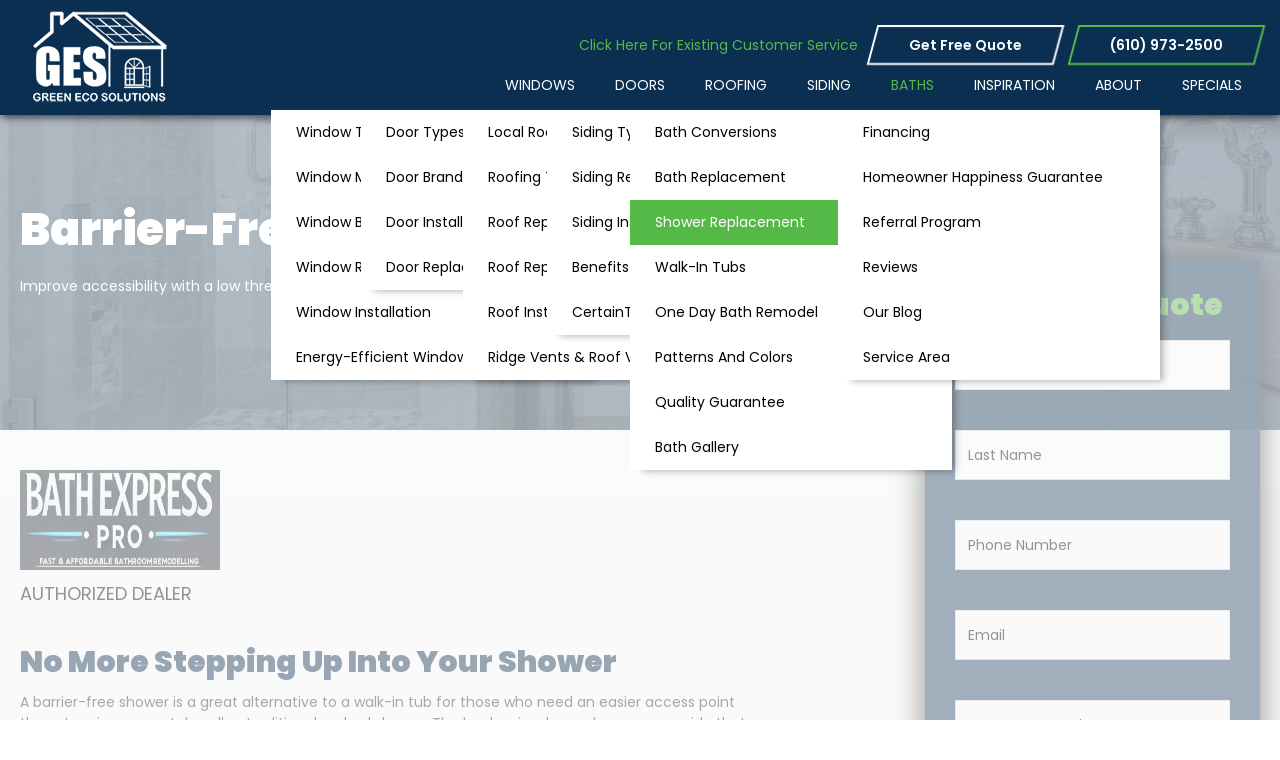

--- FILE ---
content_type: text/html; charset=utf-8
request_url: https://www.google.com/recaptcha/api2/anchor?ar=1&k=6Lc0fUAkAAAAAKyxnYDSgjT4f3DoOtDVbwaJf9Ao&co=aHR0cHM6Ly9ncmVlbmVjb3NvbHV0aW9ucy5jb206NDQz&hl=en&v=N67nZn4AqZkNcbeMu4prBgzg&size=invisible&anchor-ms=20000&execute-ms=30000&cb=brcj23a5bkc8
body_size: 48895
content:
<!DOCTYPE HTML><html dir="ltr" lang="en"><head><meta http-equiv="Content-Type" content="text/html; charset=UTF-8">
<meta http-equiv="X-UA-Compatible" content="IE=edge">
<title>reCAPTCHA</title>
<style type="text/css">
/* cyrillic-ext */
@font-face {
  font-family: 'Roboto';
  font-style: normal;
  font-weight: 400;
  font-stretch: 100%;
  src: url(//fonts.gstatic.com/s/roboto/v48/KFO7CnqEu92Fr1ME7kSn66aGLdTylUAMa3GUBHMdazTgWw.woff2) format('woff2');
  unicode-range: U+0460-052F, U+1C80-1C8A, U+20B4, U+2DE0-2DFF, U+A640-A69F, U+FE2E-FE2F;
}
/* cyrillic */
@font-face {
  font-family: 'Roboto';
  font-style: normal;
  font-weight: 400;
  font-stretch: 100%;
  src: url(//fonts.gstatic.com/s/roboto/v48/KFO7CnqEu92Fr1ME7kSn66aGLdTylUAMa3iUBHMdazTgWw.woff2) format('woff2');
  unicode-range: U+0301, U+0400-045F, U+0490-0491, U+04B0-04B1, U+2116;
}
/* greek-ext */
@font-face {
  font-family: 'Roboto';
  font-style: normal;
  font-weight: 400;
  font-stretch: 100%;
  src: url(//fonts.gstatic.com/s/roboto/v48/KFO7CnqEu92Fr1ME7kSn66aGLdTylUAMa3CUBHMdazTgWw.woff2) format('woff2');
  unicode-range: U+1F00-1FFF;
}
/* greek */
@font-face {
  font-family: 'Roboto';
  font-style: normal;
  font-weight: 400;
  font-stretch: 100%;
  src: url(//fonts.gstatic.com/s/roboto/v48/KFO7CnqEu92Fr1ME7kSn66aGLdTylUAMa3-UBHMdazTgWw.woff2) format('woff2');
  unicode-range: U+0370-0377, U+037A-037F, U+0384-038A, U+038C, U+038E-03A1, U+03A3-03FF;
}
/* math */
@font-face {
  font-family: 'Roboto';
  font-style: normal;
  font-weight: 400;
  font-stretch: 100%;
  src: url(//fonts.gstatic.com/s/roboto/v48/KFO7CnqEu92Fr1ME7kSn66aGLdTylUAMawCUBHMdazTgWw.woff2) format('woff2');
  unicode-range: U+0302-0303, U+0305, U+0307-0308, U+0310, U+0312, U+0315, U+031A, U+0326-0327, U+032C, U+032F-0330, U+0332-0333, U+0338, U+033A, U+0346, U+034D, U+0391-03A1, U+03A3-03A9, U+03B1-03C9, U+03D1, U+03D5-03D6, U+03F0-03F1, U+03F4-03F5, U+2016-2017, U+2034-2038, U+203C, U+2040, U+2043, U+2047, U+2050, U+2057, U+205F, U+2070-2071, U+2074-208E, U+2090-209C, U+20D0-20DC, U+20E1, U+20E5-20EF, U+2100-2112, U+2114-2115, U+2117-2121, U+2123-214F, U+2190, U+2192, U+2194-21AE, U+21B0-21E5, U+21F1-21F2, U+21F4-2211, U+2213-2214, U+2216-22FF, U+2308-230B, U+2310, U+2319, U+231C-2321, U+2336-237A, U+237C, U+2395, U+239B-23B7, U+23D0, U+23DC-23E1, U+2474-2475, U+25AF, U+25B3, U+25B7, U+25BD, U+25C1, U+25CA, U+25CC, U+25FB, U+266D-266F, U+27C0-27FF, U+2900-2AFF, U+2B0E-2B11, U+2B30-2B4C, U+2BFE, U+3030, U+FF5B, U+FF5D, U+1D400-1D7FF, U+1EE00-1EEFF;
}
/* symbols */
@font-face {
  font-family: 'Roboto';
  font-style: normal;
  font-weight: 400;
  font-stretch: 100%;
  src: url(//fonts.gstatic.com/s/roboto/v48/KFO7CnqEu92Fr1ME7kSn66aGLdTylUAMaxKUBHMdazTgWw.woff2) format('woff2');
  unicode-range: U+0001-000C, U+000E-001F, U+007F-009F, U+20DD-20E0, U+20E2-20E4, U+2150-218F, U+2190, U+2192, U+2194-2199, U+21AF, U+21E6-21F0, U+21F3, U+2218-2219, U+2299, U+22C4-22C6, U+2300-243F, U+2440-244A, U+2460-24FF, U+25A0-27BF, U+2800-28FF, U+2921-2922, U+2981, U+29BF, U+29EB, U+2B00-2BFF, U+4DC0-4DFF, U+FFF9-FFFB, U+10140-1018E, U+10190-1019C, U+101A0, U+101D0-101FD, U+102E0-102FB, U+10E60-10E7E, U+1D2C0-1D2D3, U+1D2E0-1D37F, U+1F000-1F0FF, U+1F100-1F1AD, U+1F1E6-1F1FF, U+1F30D-1F30F, U+1F315, U+1F31C, U+1F31E, U+1F320-1F32C, U+1F336, U+1F378, U+1F37D, U+1F382, U+1F393-1F39F, U+1F3A7-1F3A8, U+1F3AC-1F3AF, U+1F3C2, U+1F3C4-1F3C6, U+1F3CA-1F3CE, U+1F3D4-1F3E0, U+1F3ED, U+1F3F1-1F3F3, U+1F3F5-1F3F7, U+1F408, U+1F415, U+1F41F, U+1F426, U+1F43F, U+1F441-1F442, U+1F444, U+1F446-1F449, U+1F44C-1F44E, U+1F453, U+1F46A, U+1F47D, U+1F4A3, U+1F4B0, U+1F4B3, U+1F4B9, U+1F4BB, U+1F4BF, U+1F4C8-1F4CB, U+1F4D6, U+1F4DA, U+1F4DF, U+1F4E3-1F4E6, U+1F4EA-1F4ED, U+1F4F7, U+1F4F9-1F4FB, U+1F4FD-1F4FE, U+1F503, U+1F507-1F50B, U+1F50D, U+1F512-1F513, U+1F53E-1F54A, U+1F54F-1F5FA, U+1F610, U+1F650-1F67F, U+1F687, U+1F68D, U+1F691, U+1F694, U+1F698, U+1F6AD, U+1F6B2, U+1F6B9-1F6BA, U+1F6BC, U+1F6C6-1F6CF, U+1F6D3-1F6D7, U+1F6E0-1F6EA, U+1F6F0-1F6F3, U+1F6F7-1F6FC, U+1F700-1F7FF, U+1F800-1F80B, U+1F810-1F847, U+1F850-1F859, U+1F860-1F887, U+1F890-1F8AD, U+1F8B0-1F8BB, U+1F8C0-1F8C1, U+1F900-1F90B, U+1F93B, U+1F946, U+1F984, U+1F996, U+1F9E9, U+1FA00-1FA6F, U+1FA70-1FA7C, U+1FA80-1FA89, U+1FA8F-1FAC6, U+1FACE-1FADC, U+1FADF-1FAE9, U+1FAF0-1FAF8, U+1FB00-1FBFF;
}
/* vietnamese */
@font-face {
  font-family: 'Roboto';
  font-style: normal;
  font-weight: 400;
  font-stretch: 100%;
  src: url(//fonts.gstatic.com/s/roboto/v48/KFO7CnqEu92Fr1ME7kSn66aGLdTylUAMa3OUBHMdazTgWw.woff2) format('woff2');
  unicode-range: U+0102-0103, U+0110-0111, U+0128-0129, U+0168-0169, U+01A0-01A1, U+01AF-01B0, U+0300-0301, U+0303-0304, U+0308-0309, U+0323, U+0329, U+1EA0-1EF9, U+20AB;
}
/* latin-ext */
@font-face {
  font-family: 'Roboto';
  font-style: normal;
  font-weight: 400;
  font-stretch: 100%;
  src: url(//fonts.gstatic.com/s/roboto/v48/KFO7CnqEu92Fr1ME7kSn66aGLdTylUAMa3KUBHMdazTgWw.woff2) format('woff2');
  unicode-range: U+0100-02BA, U+02BD-02C5, U+02C7-02CC, U+02CE-02D7, U+02DD-02FF, U+0304, U+0308, U+0329, U+1D00-1DBF, U+1E00-1E9F, U+1EF2-1EFF, U+2020, U+20A0-20AB, U+20AD-20C0, U+2113, U+2C60-2C7F, U+A720-A7FF;
}
/* latin */
@font-face {
  font-family: 'Roboto';
  font-style: normal;
  font-weight: 400;
  font-stretch: 100%;
  src: url(//fonts.gstatic.com/s/roboto/v48/KFO7CnqEu92Fr1ME7kSn66aGLdTylUAMa3yUBHMdazQ.woff2) format('woff2');
  unicode-range: U+0000-00FF, U+0131, U+0152-0153, U+02BB-02BC, U+02C6, U+02DA, U+02DC, U+0304, U+0308, U+0329, U+2000-206F, U+20AC, U+2122, U+2191, U+2193, U+2212, U+2215, U+FEFF, U+FFFD;
}
/* cyrillic-ext */
@font-face {
  font-family: 'Roboto';
  font-style: normal;
  font-weight: 500;
  font-stretch: 100%;
  src: url(//fonts.gstatic.com/s/roboto/v48/KFO7CnqEu92Fr1ME7kSn66aGLdTylUAMa3GUBHMdazTgWw.woff2) format('woff2');
  unicode-range: U+0460-052F, U+1C80-1C8A, U+20B4, U+2DE0-2DFF, U+A640-A69F, U+FE2E-FE2F;
}
/* cyrillic */
@font-face {
  font-family: 'Roboto';
  font-style: normal;
  font-weight: 500;
  font-stretch: 100%;
  src: url(//fonts.gstatic.com/s/roboto/v48/KFO7CnqEu92Fr1ME7kSn66aGLdTylUAMa3iUBHMdazTgWw.woff2) format('woff2');
  unicode-range: U+0301, U+0400-045F, U+0490-0491, U+04B0-04B1, U+2116;
}
/* greek-ext */
@font-face {
  font-family: 'Roboto';
  font-style: normal;
  font-weight: 500;
  font-stretch: 100%;
  src: url(//fonts.gstatic.com/s/roboto/v48/KFO7CnqEu92Fr1ME7kSn66aGLdTylUAMa3CUBHMdazTgWw.woff2) format('woff2');
  unicode-range: U+1F00-1FFF;
}
/* greek */
@font-face {
  font-family: 'Roboto';
  font-style: normal;
  font-weight: 500;
  font-stretch: 100%;
  src: url(//fonts.gstatic.com/s/roboto/v48/KFO7CnqEu92Fr1ME7kSn66aGLdTylUAMa3-UBHMdazTgWw.woff2) format('woff2');
  unicode-range: U+0370-0377, U+037A-037F, U+0384-038A, U+038C, U+038E-03A1, U+03A3-03FF;
}
/* math */
@font-face {
  font-family: 'Roboto';
  font-style: normal;
  font-weight: 500;
  font-stretch: 100%;
  src: url(//fonts.gstatic.com/s/roboto/v48/KFO7CnqEu92Fr1ME7kSn66aGLdTylUAMawCUBHMdazTgWw.woff2) format('woff2');
  unicode-range: U+0302-0303, U+0305, U+0307-0308, U+0310, U+0312, U+0315, U+031A, U+0326-0327, U+032C, U+032F-0330, U+0332-0333, U+0338, U+033A, U+0346, U+034D, U+0391-03A1, U+03A3-03A9, U+03B1-03C9, U+03D1, U+03D5-03D6, U+03F0-03F1, U+03F4-03F5, U+2016-2017, U+2034-2038, U+203C, U+2040, U+2043, U+2047, U+2050, U+2057, U+205F, U+2070-2071, U+2074-208E, U+2090-209C, U+20D0-20DC, U+20E1, U+20E5-20EF, U+2100-2112, U+2114-2115, U+2117-2121, U+2123-214F, U+2190, U+2192, U+2194-21AE, U+21B0-21E5, U+21F1-21F2, U+21F4-2211, U+2213-2214, U+2216-22FF, U+2308-230B, U+2310, U+2319, U+231C-2321, U+2336-237A, U+237C, U+2395, U+239B-23B7, U+23D0, U+23DC-23E1, U+2474-2475, U+25AF, U+25B3, U+25B7, U+25BD, U+25C1, U+25CA, U+25CC, U+25FB, U+266D-266F, U+27C0-27FF, U+2900-2AFF, U+2B0E-2B11, U+2B30-2B4C, U+2BFE, U+3030, U+FF5B, U+FF5D, U+1D400-1D7FF, U+1EE00-1EEFF;
}
/* symbols */
@font-face {
  font-family: 'Roboto';
  font-style: normal;
  font-weight: 500;
  font-stretch: 100%;
  src: url(//fonts.gstatic.com/s/roboto/v48/KFO7CnqEu92Fr1ME7kSn66aGLdTylUAMaxKUBHMdazTgWw.woff2) format('woff2');
  unicode-range: U+0001-000C, U+000E-001F, U+007F-009F, U+20DD-20E0, U+20E2-20E4, U+2150-218F, U+2190, U+2192, U+2194-2199, U+21AF, U+21E6-21F0, U+21F3, U+2218-2219, U+2299, U+22C4-22C6, U+2300-243F, U+2440-244A, U+2460-24FF, U+25A0-27BF, U+2800-28FF, U+2921-2922, U+2981, U+29BF, U+29EB, U+2B00-2BFF, U+4DC0-4DFF, U+FFF9-FFFB, U+10140-1018E, U+10190-1019C, U+101A0, U+101D0-101FD, U+102E0-102FB, U+10E60-10E7E, U+1D2C0-1D2D3, U+1D2E0-1D37F, U+1F000-1F0FF, U+1F100-1F1AD, U+1F1E6-1F1FF, U+1F30D-1F30F, U+1F315, U+1F31C, U+1F31E, U+1F320-1F32C, U+1F336, U+1F378, U+1F37D, U+1F382, U+1F393-1F39F, U+1F3A7-1F3A8, U+1F3AC-1F3AF, U+1F3C2, U+1F3C4-1F3C6, U+1F3CA-1F3CE, U+1F3D4-1F3E0, U+1F3ED, U+1F3F1-1F3F3, U+1F3F5-1F3F7, U+1F408, U+1F415, U+1F41F, U+1F426, U+1F43F, U+1F441-1F442, U+1F444, U+1F446-1F449, U+1F44C-1F44E, U+1F453, U+1F46A, U+1F47D, U+1F4A3, U+1F4B0, U+1F4B3, U+1F4B9, U+1F4BB, U+1F4BF, U+1F4C8-1F4CB, U+1F4D6, U+1F4DA, U+1F4DF, U+1F4E3-1F4E6, U+1F4EA-1F4ED, U+1F4F7, U+1F4F9-1F4FB, U+1F4FD-1F4FE, U+1F503, U+1F507-1F50B, U+1F50D, U+1F512-1F513, U+1F53E-1F54A, U+1F54F-1F5FA, U+1F610, U+1F650-1F67F, U+1F687, U+1F68D, U+1F691, U+1F694, U+1F698, U+1F6AD, U+1F6B2, U+1F6B9-1F6BA, U+1F6BC, U+1F6C6-1F6CF, U+1F6D3-1F6D7, U+1F6E0-1F6EA, U+1F6F0-1F6F3, U+1F6F7-1F6FC, U+1F700-1F7FF, U+1F800-1F80B, U+1F810-1F847, U+1F850-1F859, U+1F860-1F887, U+1F890-1F8AD, U+1F8B0-1F8BB, U+1F8C0-1F8C1, U+1F900-1F90B, U+1F93B, U+1F946, U+1F984, U+1F996, U+1F9E9, U+1FA00-1FA6F, U+1FA70-1FA7C, U+1FA80-1FA89, U+1FA8F-1FAC6, U+1FACE-1FADC, U+1FADF-1FAE9, U+1FAF0-1FAF8, U+1FB00-1FBFF;
}
/* vietnamese */
@font-face {
  font-family: 'Roboto';
  font-style: normal;
  font-weight: 500;
  font-stretch: 100%;
  src: url(//fonts.gstatic.com/s/roboto/v48/KFO7CnqEu92Fr1ME7kSn66aGLdTylUAMa3OUBHMdazTgWw.woff2) format('woff2');
  unicode-range: U+0102-0103, U+0110-0111, U+0128-0129, U+0168-0169, U+01A0-01A1, U+01AF-01B0, U+0300-0301, U+0303-0304, U+0308-0309, U+0323, U+0329, U+1EA0-1EF9, U+20AB;
}
/* latin-ext */
@font-face {
  font-family: 'Roboto';
  font-style: normal;
  font-weight: 500;
  font-stretch: 100%;
  src: url(//fonts.gstatic.com/s/roboto/v48/KFO7CnqEu92Fr1ME7kSn66aGLdTylUAMa3KUBHMdazTgWw.woff2) format('woff2');
  unicode-range: U+0100-02BA, U+02BD-02C5, U+02C7-02CC, U+02CE-02D7, U+02DD-02FF, U+0304, U+0308, U+0329, U+1D00-1DBF, U+1E00-1E9F, U+1EF2-1EFF, U+2020, U+20A0-20AB, U+20AD-20C0, U+2113, U+2C60-2C7F, U+A720-A7FF;
}
/* latin */
@font-face {
  font-family: 'Roboto';
  font-style: normal;
  font-weight: 500;
  font-stretch: 100%;
  src: url(//fonts.gstatic.com/s/roboto/v48/KFO7CnqEu92Fr1ME7kSn66aGLdTylUAMa3yUBHMdazQ.woff2) format('woff2');
  unicode-range: U+0000-00FF, U+0131, U+0152-0153, U+02BB-02BC, U+02C6, U+02DA, U+02DC, U+0304, U+0308, U+0329, U+2000-206F, U+20AC, U+2122, U+2191, U+2193, U+2212, U+2215, U+FEFF, U+FFFD;
}
/* cyrillic-ext */
@font-face {
  font-family: 'Roboto';
  font-style: normal;
  font-weight: 900;
  font-stretch: 100%;
  src: url(//fonts.gstatic.com/s/roboto/v48/KFO7CnqEu92Fr1ME7kSn66aGLdTylUAMa3GUBHMdazTgWw.woff2) format('woff2');
  unicode-range: U+0460-052F, U+1C80-1C8A, U+20B4, U+2DE0-2DFF, U+A640-A69F, U+FE2E-FE2F;
}
/* cyrillic */
@font-face {
  font-family: 'Roboto';
  font-style: normal;
  font-weight: 900;
  font-stretch: 100%;
  src: url(//fonts.gstatic.com/s/roboto/v48/KFO7CnqEu92Fr1ME7kSn66aGLdTylUAMa3iUBHMdazTgWw.woff2) format('woff2');
  unicode-range: U+0301, U+0400-045F, U+0490-0491, U+04B0-04B1, U+2116;
}
/* greek-ext */
@font-face {
  font-family: 'Roboto';
  font-style: normal;
  font-weight: 900;
  font-stretch: 100%;
  src: url(//fonts.gstatic.com/s/roboto/v48/KFO7CnqEu92Fr1ME7kSn66aGLdTylUAMa3CUBHMdazTgWw.woff2) format('woff2');
  unicode-range: U+1F00-1FFF;
}
/* greek */
@font-face {
  font-family: 'Roboto';
  font-style: normal;
  font-weight: 900;
  font-stretch: 100%;
  src: url(//fonts.gstatic.com/s/roboto/v48/KFO7CnqEu92Fr1ME7kSn66aGLdTylUAMa3-UBHMdazTgWw.woff2) format('woff2');
  unicode-range: U+0370-0377, U+037A-037F, U+0384-038A, U+038C, U+038E-03A1, U+03A3-03FF;
}
/* math */
@font-face {
  font-family: 'Roboto';
  font-style: normal;
  font-weight: 900;
  font-stretch: 100%;
  src: url(//fonts.gstatic.com/s/roboto/v48/KFO7CnqEu92Fr1ME7kSn66aGLdTylUAMawCUBHMdazTgWw.woff2) format('woff2');
  unicode-range: U+0302-0303, U+0305, U+0307-0308, U+0310, U+0312, U+0315, U+031A, U+0326-0327, U+032C, U+032F-0330, U+0332-0333, U+0338, U+033A, U+0346, U+034D, U+0391-03A1, U+03A3-03A9, U+03B1-03C9, U+03D1, U+03D5-03D6, U+03F0-03F1, U+03F4-03F5, U+2016-2017, U+2034-2038, U+203C, U+2040, U+2043, U+2047, U+2050, U+2057, U+205F, U+2070-2071, U+2074-208E, U+2090-209C, U+20D0-20DC, U+20E1, U+20E5-20EF, U+2100-2112, U+2114-2115, U+2117-2121, U+2123-214F, U+2190, U+2192, U+2194-21AE, U+21B0-21E5, U+21F1-21F2, U+21F4-2211, U+2213-2214, U+2216-22FF, U+2308-230B, U+2310, U+2319, U+231C-2321, U+2336-237A, U+237C, U+2395, U+239B-23B7, U+23D0, U+23DC-23E1, U+2474-2475, U+25AF, U+25B3, U+25B7, U+25BD, U+25C1, U+25CA, U+25CC, U+25FB, U+266D-266F, U+27C0-27FF, U+2900-2AFF, U+2B0E-2B11, U+2B30-2B4C, U+2BFE, U+3030, U+FF5B, U+FF5D, U+1D400-1D7FF, U+1EE00-1EEFF;
}
/* symbols */
@font-face {
  font-family: 'Roboto';
  font-style: normal;
  font-weight: 900;
  font-stretch: 100%;
  src: url(//fonts.gstatic.com/s/roboto/v48/KFO7CnqEu92Fr1ME7kSn66aGLdTylUAMaxKUBHMdazTgWw.woff2) format('woff2');
  unicode-range: U+0001-000C, U+000E-001F, U+007F-009F, U+20DD-20E0, U+20E2-20E4, U+2150-218F, U+2190, U+2192, U+2194-2199, U+21AF, U+21E6-21F0, U+21F3, U+2218-2219, U+2299, U+22C4-22C6, U+2300-243F, U+2440-244A, U+2460-24FF, U+25A0-27BF, U+2800-28FF, U+2921-2922, U+2981, U+29BF, U+29EB, U+2B00-2BFF, U+4DC0-4DFF, U+FFF9-FFFB, U+10140-1018E, U+10190-1019C, U+101A0, U+101D0-101FD, U+102E0-102FB, U+10E60-10E7E, U+1D2C0-1D2D3, U+1D2E0-1D37F, U+1F000-1F0FF, U+1F100-1F1AD, U+1F1E6-1F1FF, U+1F30D-1F30F, U+1F315, U+1F31C, U+1F31E, U+1F320-1F32C, U+1F336, U+1F378, U+1F37D, U+1F382, U+1F393-1F39F, U+1F3A7-1F3A8, U+1F3AC-1F3AF, U+1F3C2, U+1F3C4-1F3C6, U+1F3CA-1F3CE, U+1F3D4-1F3E0, U+1F3ED, U+1F3F1-1F3F3, U+1F3F5-1F3F7, U+1F408, U+1F415, U+1F41F, U+1F426, U+1F43F, U+1F441-1F442, U+1F444, U+1F446-1F449, U+1F44C-1F44E, U+1F453, U+1F46A, U+1F47D, U+1F4A3, U+1F4B0, U+1F4B3, U+1F4B9, U+1F4BB, U+1F4BF, U+1F4C8-1F4CB, U+1F4D6, U+1F4DA, U+1F4DF, U+1F4E3-1F4E6, U+1F4EA-1F4ED, U+1F4F7, U+1F4F9-1F4FB, U+1F4FD-1F4FE, U+1F503, U+1F507-1F50B, U+1F50D, U+1F512-1F513, U+1F53E-1F54A, U+1F54F-1F5FA, U+1F610, U+1F650-1F67F, U+1F687, U+1F68D, U+1F691, U+1F694, U+1F698, U+1F6AD, U+1F6B2, U+1F6B9-1F6BA, U+1F6BC, U+1F6C6-1F6CF, U+1F6D3-1F6D7, U+1F6E0-1F6EA, U+1F6F0-1F6F3, U+1F6F7-1F6FC, U+1F700-1F7FF, U+1F800-1F80B, U+1F810-1F847, U+1F850-1F859, U+1F860-1F887, U+1F890-1F8AD, U+1F8B0-1F8BB, U+1F8C0-1F8C1, U+1F900-1F90B, U+1F93B, U+1F946, U+1F984, U+1F996, U+1F9E9, U+1FA00-1FA6F, U+1FA70-1FA7C, U+1FA80-1FA89, U+1FA8F-1FAC6, U+1FACE-1FADC, U+1FADF-1FAE9, U+1FAF0-1FAF8, U+1FB00-1FBFF;
}
/* vietnamese */
@font-face {
  font-family: 'Roboto';
  font-style: normal;
  font-weight: 900;
  font-stretch: 100%;
  src: url(//fonts.gstatic.com/s/roboto/v48/KFO7CnqEu92Fr1ME7kSn66aGLdTylUAMa3OUBHMdazTgWw.woff2) format('woff2');
  unicode-range: U+0102-0103, U+0110-0111, U+0128-0129, U+0168-0169, U+01A0-01A1, U+01AF-01B0, U+0300-0301, U+0303-0304, U+0308-0309, U+0323, U+0329, U+1EA0-1EF9, U+20AB;
}
/* latin-ext */
@font-face {
  font-family: 'Roboto';
  font-style: normal;
  font-weight: 900;
  font-stretch: 100%;
  src: url(//fonts.gstatic.com/s/roboto/v48/KFO7CnqEu92Fr1ME7kSn66aGLdTylUAMa3KUBHMdazTgWw.woff2) format('woff2');
  unicode-range: U+0100-02BA, U+02BD-02C5, U+02C7-02CC, U+02CE-02D7, U+02DD-02FF, U+0304, U+0308, U+0329, U+1D00-1DBF, U+1E00-1E9F, U+1EF2-1EFF, U+2020, U+20A0-20AB, U+20AD-20C0, U+2113, U+2C60-2C7F, U+A720-A7FF;
}
/* latin */
@font-face {
  font-family: 'Roboto';
  font-style: normal;
  font-weight: 900;
  font-stretch: 100%;
  src: url(//fonts.gstatic.com/s/roboto/v48/KFO7CnqEu92Fr1ME7kSn66aGLdTylUAMa3yUBHMdazQ.woff2) format('woff2');
  unicode-range: U+0000-00FF, U+0131, U+0152-0153, U+02BB-02BC, U+02C6, U+02DA, U+02DC, U+0304, U+0308, U+0329, U+2000-206F, U+20AC, U+2122, U+2191, U+2193, U+2212, U+2215, U+FEFF, U+FFFD;
}

</style>
<link rel="stylesheet" type="text/css" href="https://www.gstatic.com/recaptcha/releases/N67nZn4AqZkNcbeMu4prBgzg/styles__ltr.css">
<script nonce="A_OKclvq_Cdj7csmzL8pYQ" type="text/javascript">window['__recaptcha_api'] = 'https://www.google.com/recaptcha/api2/';</script>
<script type="text/javascript" src="https://www.gstatic.com/recaptcha/releases/N67nZn4AqZkNcbeMu4prBgzg/recaptcha__en.js" nonce="A_OKclvq_Cdj7csmzL8pYQ">
      
    </script></head>
<body><div id="rc-anchor-alert" class="rc-anchor-alert"></div>
<input type="hidden" id="recaptcha-token" value="[base64]">
<script type="text/javascript" nonce="A_OKclvq_Cdj7csmzL8pYQ">
      recaptcha.anchor.Main.init("[\x22ainput\x22,[\x22bgdata\x22,\x22\x22,\[base64]/[base64]/[base64]/[base64]/[base64]/UltsKytdPUU6KEU8MjA0OD9SW2wrK109RT4+NnwxOTI6KChFJjY0NTEyKT09NTUyOTYmJk0rMTxjLmxlbmd0aCYmKGMuY2hhckNvZGVBdChNKzEpJjY0NTEyKT09NTYzMjA/[base64]/[base64]/[base64]/[base64]/[base64]/[base64]/[base64]\x22,\[base64]\x22,\x22XsKew4oaw6fChcO0S8Ohwpd+OsK9KMK1eX1gw7HDrzPDnsK/wpbCvHfDvl/DkhoLaAwtewAPfcKuwrZgwoFGIzIfw6TCrQB7w63CiWlpwpAPEVjClUYAw73Cl8Kqw5FSD3fCmF/[base64]/w5HCsnpjMEptcX/DiCErKMOkTFXCgMOaW8OcwrhuDcK9woDCnsOAw6TCvhXCnngEFiIaGHc/w6jDhhFbWAfCkWhUwo3CqMOiw6ZlE8O/[base64]/DnQjDkkvCmcOMwr9KBjTCqmMOwpxaw79Fw7FcJMOoJR1aw4TCksKQw63CuCLCkgjCm3fClW7CmDBhV8OCA0dCF8KCwr7DgRU7w7PCqirDkcKXJsKeBUXDmcKPw7LCpyvDsDI+w5zCrTkRQ29dwr9YKMOZBsK3w6XCjH7CjVTCj8KNWMKxBRpefSYWw6/Dk8KLw7LCrUx6WwTDnSI4AsO+dAF7XSPDl0zDrDASwqYHwooxaMK7wqh1w4UxwrN+eMO0eXE9Ig/CoVzCpw8tVxo5QxLDlMKkw4k7w4LDicOQw5tQwrnCqsKZOAFmwqzChSDCtXxLYcOJcsKCworCmsKAwpTCoMOjXWLDhsOjb3rDtiFSbWhwwqdOwrAkw6fCuMKewrXCscKpwosfTjjDiVkHw6LCgsKjeQhCw5lVw4V3w6bCmsKtw7rDrcO+bjRXwrwAwqVcaSzCt8K/w6YUwrZ4wr9BawLDoMK4LjcoNxvCqMKXLcO2wrDDgMO/YMKmw4IDEsK+wqwwwpfCscK4cmNfwq0mw6VmwrEuw7XDpsKQasK4wpByRR7CpGM4w54LfSU+wq0jw4LDusO5wrbDqsKkw7wHwqBNDFHDq8K2wpfDuETCoMOjYsKEw5/ChcKnWMK9CsOkbADDocK/dHTDh8KhNcOLdmvCo8OQd8OMw7VvQcKNw4XCrCpewp8BTQo0wp/[base64]/[base64]/Cm8K6K3LDtj3Co8OSwqrCmsO0ZsKKw4jDuQfCksKUwrhgwowrDFLDmzEBwrZ4wrlABmpjwqXCjcKFCcOcWHbCgkwhwqfDpsOHwpjDjGlbw43CjMK8AcKgXDUATzPDjiQuPMKhw7nDpm8dNAJQXATDkWjDhR4TwoQHLVbClgfCuGRfEsK/w6fCsVLCh8OlZzAdw657Xzx0w5jCkcK9w6gzw41aw5gewq3Crg4DVw3CrmEiMsKYFcK+w6LDqHnCsmnClhoSDcKwwo11VQ7CmMOhw4HCogLCjMKNw4HDuVcuGQTCh0HDlMKHw6wpw7zCgSg2wqvDt0snw7XDuEQoEcK3RcK6AMKLwpJJw7zDiMOQK1vDjhbDlG/CrEPDtUTDv2bCoSrDqMKqA8OTAcKbAsKGe1nCkHRUwrDChHEvOE0ULQPDiWXCmR/Cq8KhUU52w6Qvwp91w6LDj8OVUkAQw5/[base64]/BMKbIsONw7wIwoJdw7RawrZCwoXDhMOnw7/DuGFEa8KaCcKGw4ljwqLCqMKaw5IzZw90w4rDnWstKBXChEgkHsKqw7QXwqnCqyxywq/DpCPDv8OCwrTDisOtw6vCksKewqZvE8KEDy/CjMOMM8KKV8KpwpQ8w6PDqFshwq7DolV+w63Dm1tEUjbDmHHClcKHwozDu8OVw6gdMD9TwrLCkcOiWsONw7hbwrnCrMKxw5TDs8KoMMOOw6HCmmd9w6wBUic/w6cgdcKPRQB/[base64]/Cg8Kpwok7w43DlhrDnFBEQBbDvAjDgz8LaXrCjzXCkMODwq7CusKnw5smV8OiV8OBw43CjSfCil7ClxPDnznDt3nCqsODw6ZjwpRlw4dxYALCtcODwp/[base64]/[base64]/Di8OYcMKXdlbDohDCocKOa8KoAsKHw4EDw7/CjwAnRMKRw44ywolwwrhUw5JUw5EawrzDo8KjaV3DpWhURw/CpUjCszw2YiobwoYMw6bDiMOCwossS8OsPUh6DcOxFsK1UsKrwoV/[base64]/CucOpwrRCwq/Di8Oxw4zCtMOHVhDChMKuNMOCc8OcIX7ChzjDjMOswoDClsObw7Y/wqbDssOgw4/ChMONZFtTEcKkwqFKw73CgHhfa2nDrH4/[base64]/Do8Kfw57DisK9wp/DgWTDnzHDhH/[base64]/wojCmsKTOsK6S0PCnAjCpcKnFsKgWMOpBcOJwpwRwq7Dh1chwqMiDcODwoHDncKtK1Unw6DCp8ONSsK8S2cowp9kVMOBwpRyHMK2C8Oowr1Vw47Du3g5AcK5PcK+PHzCksOaSMOWw6DCpDMfLS1DAlsYXSYaw5/Dv31UQ8OPw7XDtcOJw7DDrcOWVcObwoDDtsO3w6fDvQp7ZMO4diPDmMORw5cuw5PDtMOqG8K3WBnDkyPCs0ZAw6HCgcKyw75rCTI/Z8O6a0rCt8O7w7vDo1RyJMOOERrCgUNBwrDDh8K4NCXCvHZrw6fCuj7Cshx5I3fCiDM3QjlQO8Ksw5DCgzHDhcK6B31Zwqg6wqnCk31dLsK9F1/Dijs8wrTCtn1GHMO4w6XCvn1WcAvDrcOADDkPTx3ClUxrwop/w7kfen1mw640I8OFasKmOTFDCVVJw6nDjcKqSmPCtw0scgfCglJJR8KHK8KXw4lrR0F7w4Abw5rDmTzCpsKcwqxRRlzDqcKhfHDCpwMGw5dYKTBOJiddwqLDq8Oaw6XDgMK2w5TDjlbCtHcXOcKhwo4yeMOLCkHCs08jwoLCkMKzwoHDh8KKw5zCli3CiS/DmMOewoUFwonCtMOZVGxmfsKgw7vCl2rDsQbDiUPCl8KtYiJqPB4IHWlVw6UAw4VUwoLCj8KawqFSw7HDsW/CoH/[base64]/[base64]/CcOsYjPCocKDa8KBZm1Twogaw7vDkAzDqsObw6Brw6Ejd0hfw5nDisO2w7vDkMOVwpPDssOYw6odwqwTOMKSZMOKw6zCuMKlw7nCicKowoVQwqPDoRdAOmcFc8K1w6Evw5PDr0HDqC7CuMOEw4/Do0nChsOXwpcLw4LDoELCtzsVw64OPMKPVcKzR2XDksO4wrccLcKhQTcTMcKAwphPwojCsh7DqsK/[base64]/bygtYCbDkFvDi8KES1Blw4DCv3wlw6I7MBfCrHtawrbDox3CqWsAZmZmwqrCvk1YSMOvw7ggwpTDumcvw6PCmihSXMOWUcK/Q8OvTsO/[base64]/Dl8KFekh3w6PCt8OrFETChsOLBMK4DcOxwqwgwqtlbsKQw6PDscOxbMObPi3CuGnCnsO3w7Eiwpxdw4tbw5LCtVLDnzDCnB/ChhzDmMO3WcKJw7rCscK3wqbCh8OZwq/DvhE/CcO2JGnDmhEmwobCl21Iw6BTPUvCvwvCt1zCnMOuc8OvIMOCYsOaaj9cBHgYwrVlTMKew6TCql8Dw5QDw67ChMKcfcKdw71Zw7fCg0LCsxQmIg3DoUrCmzMQw5FGw6BLDk/CncO7w7DCrMOQw40Tw5zCq8OXwrQdwopfb8O6H8KhHMK7ZsOYw5vCisOww6XDiMKVMmA+Ayt9wpnDq8KrE1/CiE9/EsKgOMO3w7rCiMKPAcKKBMK3wo7DncOXwqHDjMORKXpAwrl+wpoYOsO4A8OkM8OMw64bEcOoCRTCkUPDgMO/wqkOcwPCl2XCu8OFRcKAUsOqG8K7w451O8KAbRoRQybDimXChsKCw7FdKVbDmxs3VyFBahAfG8Onwp/CtsO7csO2UVYdM13CjcOPQcO3JMKswpUAVcOYw61+FcKMwrEaFT0rGHcadEwmYsKlM3HCnxjCsFsqw4cCwqzCgsO9S1Vow7YZbcKLwoLDkMKrw63ClsKCw4TDm8OUXcORwo1twrXCkGbDvcOdVcOuV8OJeiDDvxZ/w4FKKcOxwo3DoloDwoAYTMK2KhnDvsOgwplmwofCuUUDw4rCtGF+w6jCqx4kwp8Fw4tLCkvChsOGDsOuw6YuwoDCqcKAw4PCnWfDrcK/aMORw6LDl8OFU8O0wqrDsG/CmcKZOGHDjkYIQcO7wrrCg8KvLhJjw4ZlwpYuBFQgW8O3wrfDicKtwpTCsHnCocOYw7xOHSrCgMKbZcKOwqLCmz8NwoLCpMOww4EFB8Oww4BlbsKYHQnCmMOiPyrDolLDkALDnjjDlsOjwpYDwr/Dh21gSCdfw6zDimHCgQ9IDUIdLMKWXMKyXHPDgMOAJXM+VQTDv1rDvMOYw6IMwrDDncKkwrYLw70Sw6XCijHDt8KyTEbCqgPCqEE8w6DDosK/w41rdcKZw67CtgIMw73DqcOTwpQmw43Dt1ZFHcKQTDbChsOVIsOGw785w7QgHmHDqsKhIDzCtWtjwoYLZsKywonDvjnCjcKLwpZ2wqPDtBYawq8iw7zCoizCnWzDo8KDwrzClx/DocO0wrTCs8O7w505w43DrlBHe0wVwpRyW8O9ZMK9LsKUwptnbHXClkTDtQ3DtcKMJFrCtcK9wqfCrRM5w4nCqMOMNm/CnGRqbMKPQC/[base64]/[base64]/XB8iPD8Gw4tCwoBbwobCnE3CqsKQwpNxB8Kewo3DmhHCkwrDrMKvTg3Dhj5rAznCgsKcQjJwTC3DhMO3eD9eT8Oyw5hIQsOKw67CiDPDlE5Nw6B8Olx7w4geQEvDr3bCsiPDocOMwrfCuSMuFnXChWQTw6LDhcKDRUJnAWbDhj4lVMOvwr/Cq0TCqAHCrMK5wp7DgTTCsm3CgMOpwpzDncK+V8Obwo9zLU0uW3DDjHTCq3QZw6/DoMORHyA4E8OEwqXCqU3CvgxEwqvDg0NCdMKBIWzChQvCusKYL8OGCRzDr8OCT8KyEcKmw7bDqg0rJQzDq247wr4iwqXDocKBGsKkOMKcbMOJw7rDrMO3wqxUw5UOw4nDiGbCnxg0JRRHw6pBwoTCtwt5DWlvEnxXwrsFKlhLPcKEwr3CjyPDjQwPF8K/[base64]/VXPDlcKQwohOYsOew5I3wrPCgwXCo8OZYiBtOyMkQMKyTXQKw7HCqQzDgE3CqGnCgsKJw4PDjlZXUBUcwqvDukFowrdSw4ETAMKiSxnDo8KmWcOdwoVib8O7w5fCm8KmXA/[base64]/Dmn5TwoDCgClucCQ6ccOdHQ4Gw7LDsEHDkcK6fcKgwoDClE0Iw7tqI11wVgTCqMK/w4pmwpbCksOEYn0WdcOabl3CtGbDu8OWUVgMS0jCr8KHeCx5LWYUw7lGwqTDjmDDkcKFNcOuVhbDusKDKnTDksKeMkc7w7HDpwHDiMODw4HCn8KcwrY4wqnDucOVVFzDh3zCgT8Yw5oEw4PChxF/wpDCgjHCqUJNw6rDsXtEH8Oiwo3CiSDChmFEw6MOwovCvMKMw5caCnlQfMK8PMKIcMOUw6dYw77Dj8KUw7ACKxEwSsKiHwsJG2UQwprDmRjDpDgPT0E+w5DCozVXwqzDik8dw5fDsCDCqsKUZcK5WUs/wr7DkcK1wrLDisK6w4DDgsK2w4fDlcKFwpTClVPCkzRTw71swqvCk17DusK2EmQUcAonw5RUOXpNwpcyPMOFYH9wfzPCn8KVw4LCosOtwpZKw5MhwoR/Yh/DklbCl8OaYRJYw5l2AMKdKcKKwrwXM8KHwpp1wopPGkkrw4wCw5AnSMOlL2PCkzDCjDhOw6nDicKfwoTCncKmw4HDogjCtXvDgsKAYcKIw57CtcKMHcKOw7/[base64]/Dr8K7U1bCl8KBwpd2LwxRdT5+BBfCoMOAw6bCnmjCiMONRMOjwoAmwr8GAsOTwqhWwrvCtMKjMcKAw7pNwp5MQMK7EMK7w7MMA8KmP8K5wrlSwrUObxI9BWcjKsKGwqPDkXTCsCISCmnDk8Oewo7DlMODwq/[base64]/[base64]/DkcKxAMOefWctw51qVmRlasOTSFXChsKvUsKyw6lEBXrDo2QoaWbDs8K0w7Y+ZsKbZAV3w5V3woEuw7c1w6TCu37DpsK2BT1jWsOaJcKrYMKkThVMwpzDuWg3w70GVjLCvcOvwpEpe2gsw4Iuw5/Dl8KwIsKKGR8bbVXCpcK3c8OrcsOveE8VOGXCtsK9V8O0wofDoC/DpSBGR17CrSRISC8pwpTDtWTDuDnDkAbCt8O6wpTDr8OwIsOSfsOlwoA6HFNcQsOFw6HCn8K8E8OYLXcndcOvwq0aw4LDgkgdwpvDn8KywrAiwptvw5/DtAbCnkHDpWjCr8K/QcKya0lFwo/[base64]/[base64]/DlEfCu3fDvycmwox/[base64]/DpcOCwrxTOcO+YwZjwqsLf8KNw77CkgXCq2UZHF9Bw6AlwrbDl8KIw4/DqcOPw7zDusKlQcOGwqLDlmcYNMKyTsK8wrdpwpTDocOLfWbCscOuMAPChcOlT8OePS5Hwr/[base64]/DsOINC7DhCTCq8OfccOOMsKtw4TDoMK/K8Ovw5YfNsOwPx/Ctwsdw6QcdsOeasKCLEE0w5wqHcOzNEDCn8OQNA/DnsKvUcOwVW/[base64]/CrsO6w5Jdw5F0w6d9G8KBwptew7HDpG/Dk0o+RhtrwprClcK7QMOWTcOIRsO+w5PChUvDvV/CrsKqLXU3U3/CohJ0MsKJWC4RXsOaDsK0cxYlEk9ZSsKRw4h+wp4sw6TDg8KpOcOGwoA7w6XDokxgw5hPDMKkw7s4OHkVw71ResO6w6gAJcKBw6vCrMOuwqYOw7w5wq8rAn0aaMKKwo58GsOdwpnDg8KKw6Z/P8KhHTANwqYVecKTw5vDhi8pwrbDjmwSwo8ewrTCrMO3wrrCiMKGw7/Dg0pIwqzCqCIHAQzCusKaw7cQE3N0Ik/CoVHCvnBdwrJmwrTDuzkhw57Cjy3DpGfCosK9ZlfDmVbCnjARKj3ClMKCck1Ew7nDtHXDhDXDsUBLw5bDl8OdworDszN8w6MqTMOPMMObw7PCncKse8O5TcOVwq/CssKib8OGAcOTGcOOwqjCgcKZw60AwpfDtw0Ww4xAwrAww4okw4nDgDjCoDHDsMOVwrjCvGsbwojDiMKmOmJDwpbDpWjCqxPDgHnDkGhKw4kiw7cFw78BHyV0OWF2GMOcL8OxwqcKw6nCg1NRKBdlw7vCicO/OcOVRhI3wrbDlsOFw67DucOzwoIxw7nDkMOjBMK1w4zCtMORSCQMw7/CoE/CszzCpU3CmxPCkXTChHlfXmEqwr9HwoHDtxZlwqLCl8OPwpTDssOJwo8Twq8XLMOnwp1GIl80w4t+Y8KwwoJqw69DAiEwwpUBexTCksOdFR5XwovDniTDnMK2wq/[base64]/CjU0Jw4QhYcO0woxnAHAoYUJEO8KyXVRtXcOVwrJRRnJiw5p2w7bDvsKkdMOnw4/DskfCgsK9FcK/woE6acKrw6JHwo4pWcKaecO/ZXjCvE7DumjCisKzSMONwrlUUMOtw65ab8K7MsO1bQrDjcKGL3rChWvDgcKCXA7Cvgpxw68qw5PCg8OeGRrDpMKkw6taw6DCg1HDnSHCp8KKHhEbecK+dMO0wo/DkMKUUcK1VmtMDjRPwrXCkW7DnsOAwo3CusKiXMKhBxvCtih4wrvDpcO3wo7DgsKIOTTCh38Vwo/[base64]/DvhzCrsKaGFhoKVXCoijDrwo7R3BIw7/DtUkGfcKQbMOpIxbChcO1wqnDkSnDvMKZFXbDhsO/wrpow7RKeBpcTAzDscO0DsKCLV5JVMOfw7RUwrbDmi3DgR0Twr/CoMKVKsOSC2TDoAR2w61+wpnDhMKDdGjCvndTFcOAw6rDmsOoTcOsw4fCmFXCqThJSsKiQQpffsKSXcKUwpEPw5ECwpHCvsKHw6bChlwjw4bCkHBJUcO6woYjEMKEEWIxTMOmw7jDiMO2w7HCknrCkMKcwqzDlX3Du3HDgBHCiMK0CA/DixLCnyvDijo8woNUw5I1wo7DqGAxwp7Ck0NWw53DmxzCoknCuibCp8K+w4oDw7bDp8K0FBzCkG/[base64]/CuMKGU8OqFcO8SFBdw6dbTmolwpjDssKJwoRfZMKIAsO0KsKLwpjDm3DCkHhXw4XDsMOUw7PDtyPCjEsQw4lsZGrCsjFWdcODw4wNw5nChMKJRgNBNsOkPcKxwqTDhsKgwpTCn8KtHwjDpsOjfMKQw5LDkBrCg8KvIVAJwqQKwp/CusKHw48cUMKrSwvCl8KZwpHCkgbDscOyRMKSwrVxMkYcAwIrMyBnw6XDs8KyBwlbwqTDpW0GwrxjFcK0w7zCucOYw6vCl0cEWT8BawIAPUJtw4rDmggLAcKEw78Kwq7DpAhcasOaFcKlVsKawq/CrcOWWWVCWwnDgkR1N8OKNXLChiUqwq3DhcOCVsKWwqLDs3fCmMKNwrV0woBKZ8Kuw7zDucOrw69qw5DDkcKDwo3CjQfCphLCtXbCjcK1w63DkT/Cp8OYwoHClMK6GEBcw4hGw6F5Q8O1RS7DlcKCVCvDiMOpCUjCtzDDvMK8XcOZd1w/wpXCrRoRw7YZwqQBwqXCtWjDuMK6CMKHw6lKSXg/[base64]/CkS7DosOawplFDMKhPVYZasOowrbDgcONSMKhwoYvCcOKwpEEfkDCllXDqsOVwrpXbsKUw7UdFwh9wp4fCsKDKMOCw5xMQcOtCGkqwr/DvcKVwplVw43DnsKtI03CoGjCkmkWPsOSw403wo3CnwgkRE4/KX4uwpxbPxh/fMO0H29BGmfCmsKbF8KgwqbDjsOkw6rDmC8iFcKww4HDlAsbZcOnw7hwFlLCoFtmQmtvw63DmsOXwqzDm0DDmwZvB8KacHwbwqrDrXd5woLDvBzDqls/wpfCiQc1XCHDlXs1wpDCkW/CucKewqoaT8Kswq5MAQ/DhyDCvlpRcsKjwosVXcO5NiAWNylZDRLCrl1FNMOuNsO2wrQ+L2kWwrUNwo3CoUl7CcONQsKpRy7CqQVOY8O5w7vCnsOldsO/w455wqTDjzsVf3c8F8OsEXfClcOAw7wrF8O/woEyJnQfw6HDscOmwoDDjMKCVMKFw4IpXcKswr7DhxrCg8OdCMOOwpsQw4/DsBQdcRbCq8KTPFhNPMKTMTNSQyDDvC/[base64]/w65yd8OVw6tVIgbDkMO1M8KawpU9w60Ow4PCo8KbaQERMmzDtGYZwozDvRgcw4HDscOfU8K8BAPDuMOzSGnDmVAER1PDsMKrw74UdsOVwphKw5NXwrcuw7LDq8KxJ8KJwrVBw4s2asONIcOGw4rDj8KuKEpZw4/[base64]/ChMK8IVjDssKTCsObwqwdwqx/a0Aww7kuGy3CgcKmwo/DugBfwpJhMcKKG8OjasK8wqs2VUssw5zCkMKVOcKuwqLCtMORSxBjbcOTwqTDq8KRw5TDh8KDM0DCmMKJw5TCo1DDvS7DgQgCXiLDmcOrwrgHH8Kbw69kPcORZsOmw60fYE3CiSLCvlzDi2jDt8KKHC/DvjQuwrXDjA/CvsObKWlAwpLCksOUw74Dw41TV3x9YTFJAsKpw7Few5cew5rDlw9UwrMMwq5Nw5sIwpHCpsOiUMO/Qy9AHsKiw4VZDsKbwrbDqsOdw6VtbsOuw5xuIHBzfcOEdG3ChsKuwp5Aw7pHw7jDiMKwGMKfSFjDgcONw7I9KMOARyB9MsKLRQA0YxRKfsODNVnDgUDDmh8uPQPCj2Brw69xw5Fxw4XCqMKKwq/CuMKUUcKbN1zDpl/DqQYlHcKcX8OhdT81w6fDqypDbsKTw518wrEowo1hwr8Ww7vDnsOCQcKqdcOSc3NJwrJ6wpoSwqHDgykHO3DCqX1ZbRFjwrtmbSAUwpsjYy3Du8OeCjoRTW8dw7PCgwBiYMKgw40iwoLCscO+ORtswovDtGBwwqtnOwnCg2pXacOjw7gtwr/CgcOXVcOhCCzDp3Z1wobCssKCdlhdw5jCrXsHw5XCt2XDqcKNwrBJJ8KQwpBdQcOxDCHDrCttwqJtw6QJwo3CkTfDtMKZPVDDmRrDnQHDhAfCnl8LwoIRAk/DpUrCt3c+K8KCw4nDvcKAFQjDpWcjw7HDk8OBw7ABCSPCr8KhcsKAJMOfwrJlAQnCrMKubj7Dq8KlGHBOTcOzw5DClxXCicKWw6rCmjzCvjsAw5HDkMKXQsKHw6fCmcKuw6/Co1bDqwsJEcOdFGnCokvDu0onLMK3IGwDw5hsPjFVYcO5wrjCu8KmXcKfw5XDoXhewrMswo7CozvDlMOgwqZCwonDjRLDrATDuBpwdsOOfkLDlCTDjDDCrcOaw4osw4TCvcKTKC/DjGtBwrhgccKHD2bDrz0lG2rDm8KJA2lZwp9Ew75Rwo43wq1EQcKECsOvwoQ/woQgF8KFcMOZwrs3w5/DoEhxwoNdw5fDt8KXw7zCuD1Ow6LCgMOTCcKyw6XCn8OXw4gmZDosCMORRsK5MywMwpATCsOrwqzDghI1AjDCgsKowrUnN8K5fVvDhsKUD11zwrJyw7bDjUrCjgt/BgzCrMKqAMKswqArWyF/HQ0AYMK1w6dIPsOEPcKYdgpEw6/Dt8K8wqYeR1nCsxDCuMK0Nj13ccKxFgDCnnXCtVRpTyAVw4jCgsKPwqzCsE7DksOqwoowA8K/w6DCml/[base64]/CrMOHwqEvesKYQcKZw6MOwqlQwpZAw7HCn8K1UDrCvDPCl8O8fMK+w60Ww7TCuMOLw67DgCbCn0XClQMMasKnwrQ+w50hw6MAVsO7dcOew4vDp8O3VDzCrX/DsMK/w5PCiXnCqsKZwp1bwq9GwqY+wp1VbcO0dULCpcO/TU5RFMKbw6llYFsmwpsXwrfDiU0fbcO1wooNw5w2GcO1QsKVwr3Dv8KmIlXDpCLCgXLDsMOKCsO7wrEzETrCrDTCvsO3wp7CrsKCw5zCjS3Ct8OIw5rCkMOVwoLCpcK7L8K3dBM9JizDtsO/w4XDo0FGdBcBK8OeGzIDwp3DoWbDhMO8wo7DicO3w5zDoUDDgis+wqbCrT7Dohgrw7rCvMOZccOTwozDhMOgw4oRwopQwo/Cmlpkw6daw4dNVcKAwrvDpsKmbMOtwrXDiUrDosKlwoXCp8KZTFjClcKZw5lHw5Brw7EHw7xAw43Dv0nDhMKdw6TDsMO+w5nDvcKfwrZawqPDoAvDrlwgw4/Dgw/CisOnFCF+CTnDgFbDuWsIHSpFw5LDh8OQwpDDrMK8c8OKDh53w55Xw6UTw7/DmcKIw7VrO8OFMUsLPcOSw6wRw4x8ez9PwqwdVsKLwoMgwoDCpsOxw6o9wrvCscO8O8OhOMK9eMKmw47DgcO+wpUVUj8FXk0fLMK6w4HDhsKvwo/CoMO6w5tZwoQ6G2wlXRLCjgFXwpUvO8OPwprCiQ3Dr8OCWgHCo8KCwp3CscKIC8O/w6LCsMOvw7zCmmDDlH4QwqPCkcOWw78fw6Atw7jCm8K/w6N+ccKnL8O6bcK5w5PCtiY7GVkJw5LDvzN1wr7CocOTw6dhM8OLw4ZSw4/Cr8KpwplNwrs4NgV9BcKIw69Yw7tkWVHDjMKGIykbw7QMVhLCm8Odw5lqf8KGwpPDuWo/wphNw6fCl23DhmBjw4rDjBMtM3BvB1BTX8KOwosXwowubcOJwq01wpp/fA3CvsO4w5tawoBDDcOpwp/[base64]/DlMKaNFbDsMOJwrhcwqcEwqB/w7QzUsKqa8O2w4QJw6Q0Ay7Cm0rCs8KnEMOebigHwrMlZ8KAVBrCkjwXXsOeBsKxScKtbMOvw47DmsOhw63CgsKCDsOKf8Oow6fCsVYewpDDnjvDg8KkSUfCrFkEKsOcecOdworDvSsLOcKPKsOfwr9QRMOhcycsXxLCuAgSwr3Dk8KLw4JZwqkFEltnIh/CllXDuMK9w64tfmRRwpTDixHCvloEQzMpS8Kvwrt6BTJOJsODwrTDicO3CsO8wqNLH19YBMO9w6cgIcK/w6zCkcKMBcOhNR9+wrXCl2rDhsO4fDnCrMOECTEsw6XCiHjDolvDnnYXwoFNw50vw4dewpfCtCnCvSvDky5fw6g+w7k5w5DDg8KUw7LCmsO+GUzDksOwRRM5w4AKwqtfwocLw5gbAi5Aw6HDr8KSwr7CscKcw4RBUn4vwoZ/SwzCjcO8woXDt8KJwpQJw40mClhXKHddZkJ7w6tiwq7Cv8K2wqbCoSDDlMK9w7/[base64]/[base64]/DnsKRVgLCnMKjekNmwqYwVsOvwrMLw7o+J1I4w5vChAvCpATCoMOoIsOGEDjDozRiesKKw4nDvsOWwoHDmB5pIjzDh2/Ct8Onw5fCkgTCrCXCvsKvRjbDpmPDnUbDshvDj0TCvsKrwrAbc8KhVFvCi1tfKSzCg8K5w68KwoAtf8Ouwqp4wp3CjcOnw4wqwq7Dq8KMw7bChWXDkxM1wpDDowXCiCs3YUtrTFAEwrZsRcOiwqR0w6NvwoXDrxbDsn5LBRp/w5HCicOlAAUkwozCqsKGw6rCnsOuCh/[base64]/wqt6wqB+VcO+A8O6IMORU8Kaw7gOFcOwfMO+wo/Dr33Cv8O5DljCr8OLw4VJwpt8G2d9VA/DpGlRwp/CgcOnensBwpnChmnDnhQQbsKlbUR4biVFPsK5elZUMcOaIMKAY0zDmcOLZn/DlcKqwodSYWnCkMKswqzDhnLDp3nDiXR7w5HCmcKAFMOsSMKkf2PDqsO8YcOSwoPCrRrCum9Xwr/[base64]/[base64]/Cs23CoCnCtAjCh2nCswNnVMOXYMOnw4ElHBU0IMK5w6vCvBg5BsKow5NrB8KuFsOawow1wr4twrMOwpbDgmLCnsOXYsKkA8OuRAnDjsKJw6F7DkLDknRCw698w5XDmlMlw7czTXQdXU/DkXQTKMKsL8Kyw4pCVMODw5XCgsOFwpgHFRXDosKww4/DlsOzc8O/BChKanQswogpw6Uzw4tQwq/Chj3Cv8KLw5QkwpgnIcOxGV7CtnNuw6nCmcOGwonCnAvDh1gfLsKkfsKFP8OkZ8KDXGrCgBYbCDUqJzzDngl7wovCrMOvZcKTw7IVNMKZC8O6KMK/egsxTTUcP2vDgG8ow6R3w7rDm0h6acKNw5TDusOXA8KAw5hLCWEWLMOHwrvChgnCvhrCicOva28Xwr4fwrZIccOieA3DlcOJw6DCsXbCm1wnwpTDmEfDlXnCrwNMw6zDusOcwoNewqkMZ8KLLXvCu8KZPsO0wpPDtjVEwo/Du8KEABUYVsOBJn41YMO1eC/Dt8KPw4TCtksWKTIiwoDCmcOLw6AxwqvDnVjCiHV4w5zCk1R+wqobETAvcW3CtcKdw6nCt8KYwq05Py/CiScNwqR/PsOWdsKFwrXDigwSKGfCjWjDqyofw4kewr7DhgdiL359MMOXw58Zw68lwolNwqTCoGPCjVHDm8K2wovCrU86N8KXwrnDqTsbdMONw6TDpsK0w4/[base64]/[base64]/CsMOIwoDDgAlyw6wJwpbDlj7DuhAswpnCh8OtCcOpOsKEw4dUMsOqwosPwpPDscKjVjtDc8KqLsK4w6/Dsnw/w6UwwrXCrUrCmFF3dsKBw5UXwroGHHXDq8OmU2TDultSfMKbI3/DpGTDq3HDmy1iFcKdNMKFw6nDu8Kcw6nCpMKyWsKvw77Clk/Dv1fDkyZzwpt2w5d8wpRuAcKFw4/[base64]/CvMOjwphMbcOGSW3Cp8KSAC4NwpjDuMObwpzDilHCmHxSwpl1bcKxJsKRbwNJw5vCpjXDiMOCG2XDqXRWwpLDsMKgwoIqPsO7e3LChsK3S0zCtHB2c8K7IcK7wqLDkcKGRsKia8OMAVhTwqXDkMK6woTDucKmCyPDu8K8w7xuOMORw5LCs8Krw7J6PyfCqcKwLSA/fwvDvcOdw7bCpMKxTGoCdMKPOcOqwoYnwqEzf3PDg8OcwqQUwrrChWLDkknCqsKICMKaewAzKsKGwodnwpDDljTDrcOHVcOxfC/[base64]/CqMO6NMOFwpvDrsKoVlEyGcKWwoHDm31iwqjDkX3DpcOiMlrDtA5WR0psw7XClX7CpsKCwrTCjE1gwokpw7V2w7cwcl3DoAnDmMK0w6/DjcKsZsKOUmA3OwjDlcKgIhfDpnAOwoTCr2l6w5Y2OWtnWg5dwr3CqsKBKyAOwqzCpiFsw4EHwpXCrsOcfCLDjsOuw4fCjWjDtghbw43CosKGC8KCwrLCosOVw5N+wqpQNcOlIMKPYMKWwq/Cn8Oww6bDjxjCjQjDnsONUcKSwqHCoMKkUMOCwqh4YhbDgUjDnW91w6rCoD9hw4nDmcOzesKPScOdPn/[base64]/ClcKNw63CuGXCm8OgG8OODmpNOMKTM8O8wofDpXDCq8OkIcKlDXjDgMKIwofDhMOqPwPCqcK5cMOMwqNqwpDDm8O7worCv8OiRBjCuHnCqsO1w7oTw5/DrcKpejFWK1FLw6rCgURldCbClnVBwq3Dg8KGw6UhL8Obw7hIwrQNw4E5UC/ClMO3wpV6aMKNwqwsWcKvwoVpwojChgg8OsKiwoXCtcORw4JywqvDoFzDumQZTTomRVfDhMO7w4kHfkgGwrDDvsKkw6LChkvDncOhUkc/wrHCmE8qAcKuwpHDtMOBMcOaOsOBwprDm21GEVnCkhjCqcOxwpjDikXCvsOkDB/CjMKhw74qaXfCuE/Dhz/DvnLCjQQCw5TDvl9xfz8naMKwbRoZQTnCkcKOHUEJRsOZK8OmwqQaw7dMV8K1d3A1wozCj8KEGSvDmMKoAsKhw6ptwp0zQyNCwoDCiTrDpD1Iw7NewqwfJ8O3wpVoSynDmsK7WUs+w7rDr8Kew43DosOFwobDk2XDpzzCv1/Dp0XDi8K7WWDCjlAyHsK5w4V0w63Cp2TDlMOzMH/DukDDvMOtW8OsGsK4woPCjVwqw44QwqozOMKCwoVNwovDl1HDpMKTOWDCmC8oQcO6DGXDniA/GV9hZcKxw7XCjsOhw58uDkLDgcKwawAXw6g0EQfDmU7Co8OMc8KVYcKyZ8KWwrPDjhLDin/CvcKSw4t4w5g+GMK1wqLCpCvDm0zDn3vCuVXDlgTCh0rDvAElRh3DjT8ZdzpQNcOrSjnDnsOLwpfDisKHwpJkwoQww6zDg3HCnW9bN8KRJDc/dx3CpsOHEgHDgMOKwrXCph4BIEfCssKxwrgIW8OBwoIbwpdwJ8OwSyo5dMOpw4NyEGZEw65vQ8Oyw7Yxw5ZZUMOpUi3CisOBwrpOwpfCo8OJKsKowqBIbMOTUV3CqCPCkk7CmAVAw7INATpuIULChSgZacOswp4aw4rCnsKNwp7CsW02JsO+V8OnaVh9AMOjw4YWwr/CqDIMwpU9wpdOwrnCnQdMOBRrBsKswp/DrmrCtMKfwo/[base64]/[base64]/YsKnX8KQIxvDisKxw5vCpi9WwrbCtMKbEcOMw7cKJsO7wozCnyJEYG9IwqNgEGjDnAhSw6TCjcO/wpYrwq3Ci8OswrnDpsOBT2bCjTTCqEXDgsO/w7FjacKafcO7wqFmIz7Cr0XCr1APwpBaMTjCtsK5w5bDrU00QjgewrJZw7klwo87JGjDj2DDhnFRwoRCwrsJwpx3w7fDulXDkcOxwrvDl8KOKxtnw73ChC7DqsKPwrvClCvCoFEgbmhRwq/DihHDqltRAMOzWcO9w7QnasOyw4vCvsK7PMOvBm9TMi0TTMK5T8KWwo57KnPCqMO0wr4MPyMGw6UBUA3ClW7Du3Q3w6XDgMKdKgfCoAwJV8OOE8OKw4fDvysiw49iwp7Cizl3U8Ocw4vCt8KIw4zDjsKjw6x5Z8KZw5g5woXCmUdgd0B6EsKuwo3Ct8OQwr/CgsKSM3lfIExnGMOAwpNXw48JwoTCusOZwoXCo08pwoE2wqbDrsKZw67ChsK8eSNgwptJDAJkw6zDrQRiw4Blwq/Dn8OuwqZFYSoUZMObwrJIwpRGFCtvU8KHw7ZTPQ8mSBfCnjLDoAYcwo/CuUfDv8OPHmhzQcKRwqXDn3/[base64]/DgnU9CknDhkQxAsOHYMOlWXMsAyPDlk8fYnbCrSY8w5RIwovDrcOWOMOwwrjCq8O1wovCmlZXKsKQakLChSY/w6HCq8K6SH09esKpwpAgwqoGNzLDnMKdTcKjGFDCph/DpsK9w6cULzN9DWNOw4MDwpZMwrXCnsKgw73ClkbCgRljW8KZw5kkKjrCo8OpwpdscCpFw6ANcsKndlbCtQptw6bDtg/[base64]/DnsODGcO1W2kgw4jCvsKgw5w+QMOUwrFCNMOzw4Z1PMKqw6UZV8K5RxQ2wq9mwpvCgMKqwqzDhcK1E8O7wrHChExXw4bDlEfCvcKXI8K6LMODwpNFC8K/BMOVw6wuT8Oew4jDt8K+Znkgw7hmOcOIwpdMw6V7wrfDsz/CkW/Cl8KSwrzChcOWwqXCrj/CmMK5w5TCqcO1R8OHWHYuD2BPKnnDpFo5w6XCg2DChMOTYwMvJ8KOdiTCoxjCm0XDt8OHOsKpWQLDoMKTYTvDhMO/JMOKTAPCuAXDrCjCqk5+VMOjw7ZJw6LCpcOqw57Cin/Cu0prEwZLJUpaX8KBNDJZwpLDk8K7DCcbKsOQDghBwrfDjsO8wrlnw6zDjnLDkSrCvMOUOXvClAkCPDYOIXwtwodVwojCkX7CqcOHwprCindSwoHCjkBYw7DCsyFlOlnChXvDv8Kmw6INw6rCvsOrw5vDrMKUwqlbXS0xDsKRImYcw7/[base64]/DtihENGUOw4bDicKkXGrCrcKXw6TDrxrCvl/DvgnCuDQzwofCqsKkw6/DozUxO21JwpptZsKUw6QPwr3DozvDrwPDvnAZVSrDpcKWw6jDpsOyah/[base64]/Clz3Dm8Kewot9wpkxIMOWFxLDnk0aLcK4VCcFw4/Ck8O3ecKnRntAw75PCGrCj8OWQBvDhRpjwqrDosKvwro4w5HDoMKJVMO1TADDpU3CvMOUw6rClU4BwoDDnMODwqnCkS55w7YJw78VeMOjHcOqwrbCo1kQw5luw6rDpyd2wo7DrcKrBDXDucONfMOjOwhJA1HCoHZBwpLDv8K/T8OHwpDDlcOaMjFbw5ZPwpZLdsOFFcOzFWsZeMOHDyRtw71WN8K5w6fCsW5Lc8KkQcKUI8Kaw4lDw5sewrDCm8ODw5zCi3YUQG3DrMK/w78bwqY3OnvCjxvDo8KKVx/Dm8Kyw4zCuMKaw6rCshszAzQEwpB0w6/[base64]/[base64]/Di0gwR1xwVTvCvMOIw5DDo8KYw6pYQMOcbElRwpnDgl9Qw7HCssK9GyzCp8K/wrY/fVXCjSEIw5RzwojDhVxvcMKqaGxGw6QiK8KFwq0jw51BWcOYasO3w7FZMAnDogPCuMKKLsKNTMKMM8KTw4rCjsKpwq4Fw5XCqnMKw7PDi0rCuGZLw7QeIcKMMybCgMOjwrvDnMO/f8KwUcKgEV8Sw5h/wqgnF8OOw5/[base64]/DjlPCpMKjH1lAw7YHw4LChCjCl8OJw5cAwrxkP8KlwrHDvcKZwo/[base64]/Dm8KXw4/DrsKkw4DCnCPCil/DncKzw67Cu8KRw6jCmCjDmMKrOMKAcCbCicOIwq/CtsOpw7PCm8OUwp0pcsKIwol0EAM4w7B2wocMC8K5wpLDtEHDjcKzwpbCkcOVSmlJwoktwp/CmcKFwpgeIcKVDFjDjcOZwrLCqcOnwpfClQHDsQfCtsO0wojDrcO3w5FQ\x22],null,[\x22conf\x22,null,\x226Lc0fUAkAAAAAKyxnYDSgjT4f3DoOtDVbwaJf9Ao\x22,0,null,null,null,1,[21,125,63,73,95,87,41,43,42,83,102,105,109,121],[7059694,223],0,null,null,null,null,0,null,0,null,700,1,null,0,\[base64]/76lBhn6iwkZoQoZnOKMAhnM8xEZ\x22,0,0,null,null,1,null,0,0,null,null,null,0],\x22https://greenecosolutions.com:443\x22,null,[3,1,1],null,null,null,1,3600,[\x22https://www.google.com/intl/en/policies/privacy/\x22,\x22https://www.google.com/intl/en/policies/terms/\x22],\x22vKG+kbtB4P16BHXBfWJzf4/inr8UFXMNTq+CyXZFqKU\\u003d\x22,1,0,null,1,1769507868707,0,0,[18,93,225,220,157],null,[103,130,204,78,181],\x22RC-5plDn1dGKmibEQ\x22,null,null,null,null,null,\x220dAFcWeA5_kY_Hp6DSL8HOXxY0m0GmZTWzG4_lRmCwPBKaaFpCFjbGuFKi2BVw8v6YLXCBhKEd7ZtffoRngLwd9YBoMGF-Iat9iw\x22,1769590668866]");
    </script></body></html>

--- FILE ---
content_type: text/plain; charset=UTF-8
request_url: https://chat-demo.dany.ai/socket.io/?EIO=4&transport=polling&t=Pl-h6PB
body_size: -124
content:
0{"sid":"jaRxfyoG7vLfeZb9YtUQ","upgrades":["websocket"],"pingInterval":25000,"pingTimeout":20000,"maxPayload":1000000}

--- FILE ---
content_type: text/plain; charset=UTF-8
request_url: https://chat-demo.dany.ai/socket.io/?EIO=4&transport=polling&t=Pl-h6VQ&sid=jaRxfyoG7vLfeZb9YtUQ
body_size: -459
content:
40{"sid":"3tSOz3SbeQiOWPZ5YtUR"}